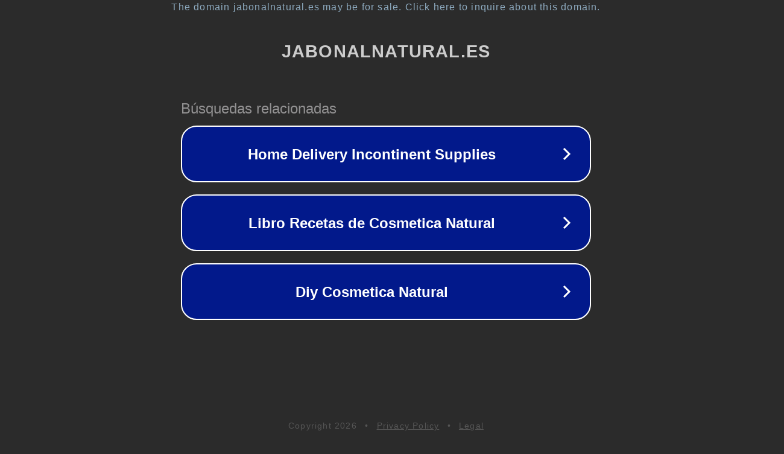

--- FILE ---
content_type: text/html; charset=utf-8
request_url: https://www.jabonalnatural.es/2014/05/tu-crema-solar-natural-para-este-verano.html
body_size: 1134
content:
<!doctype html>
<html data-adblockkey="MFwwDQYJKoZIhvcNAQEBBQADSwAwSAJBANDrp2lz7AOmADaN8tA50LsWcjLFyQFcb/P2Txc58oYOeILb3vBw7J6f4pamkAQVSQuqYsKx3YzdUHCvbVZvFUsCAwEAAQ==_l9MP1CQwaEiLD17MVonvom53Kd1i6HufnwX59XVYOStS570k+slq/AjlW+TBji2yD7r0CQ+kK/voiqPRHGu+tg==" lang="en" style="background: #2B2B2B;">
<head>
    <meta charset="utf-8">
    <meta name="viewport" content="width=device-width, initial-scale=1">
    <link rel="icon" href="[data-uri]">
    <link rel="preconnect" href="https://www.google.com" crossorigin>
</head>
<body>
<div id="target" style="opacity: 0"></div>
<script>window.park = "[base64]";</script>
<script src="/boxinxFxC.js"></script>
</body>
</html>
